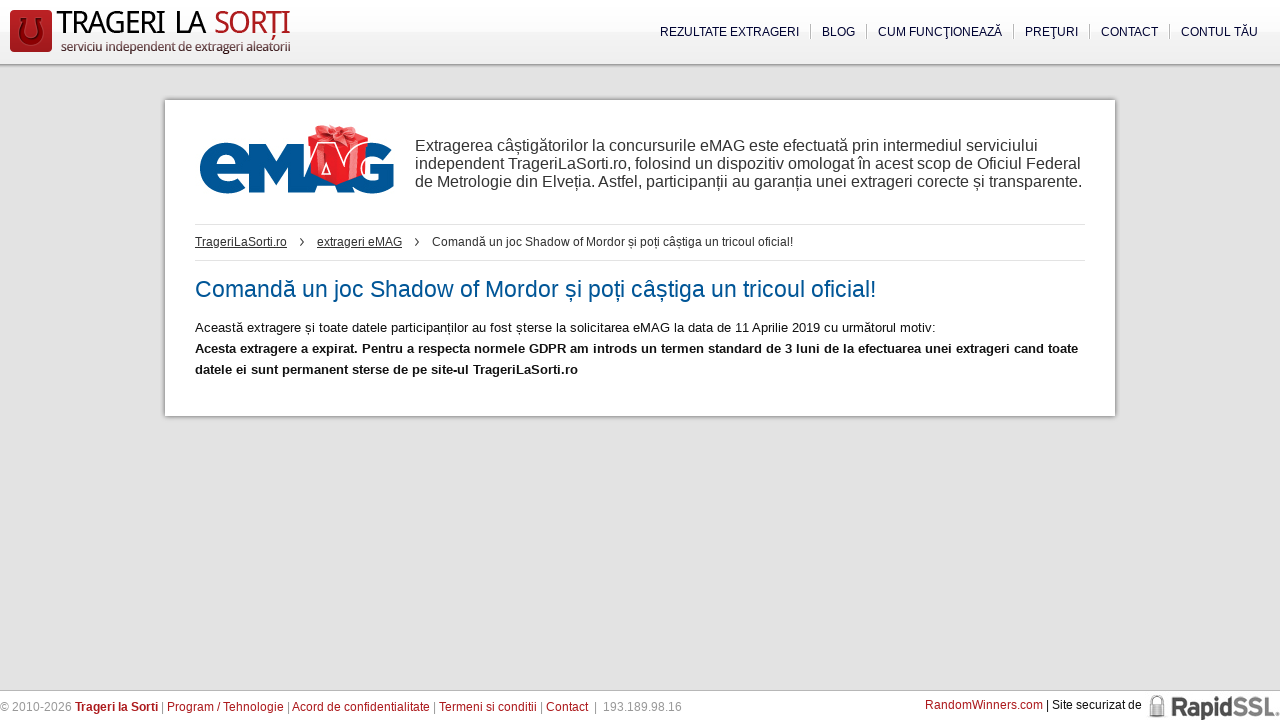

--- FILE ---
content_type: text/html; charset=UTF-8
request_url: https://www.tragerilasorti.ro/extrageri/3002-comanda-un-joc-shadow-of-mordor-si-poti-castiga-un-tricoul-oficial/
body_size: 9717
content:

    <!DOCTYPE html>
<html lang="en">
<head>

	<meta http-equiv="content-type" content="text/html; charset=utf-8" />
	<title>Comandă un joc Shadow of Mordor și poți câștiga un tricoul oficial! | Trageri la Sorti</title>
	
	<meta name="robots" content="INDEX,FOLLOW" />
	<meta name="revisit-after" content="1 day" />
	
	<meta name="viewport" content="width=device-width, initial-scale=1.0">
	
	<meta name="description" content="Extragere concurs: Comandă un joc Shadow of Mordor și poți câștiga un tricoul oficial! Extragere organizata de eMAG folosind serviciul independent de extrageri Trageri la Sorti" />
	
		
	<link rel="canonical" href="https://www.tragerilasorti.ro/extrageri/3002-comanda-un-joc-shadow-of-mordor-si-poti-castiga-un-tricoul-oficial/"/>	
		
		
	
	<meta property="og:image" content="https://www.tragerilasorti.ro/img/tls-logo-500.png"/>
	<meta property="og:title" content="Comandă un joc Shadow of Mordor și poți câștiga un tricoul oficial! | Trageri la Sorti"/>
	<meta property="og:description" content="Extragere concurs: Comandă un joc Shadow of Mordor și poți câștiga un tricoul oficial! Extragere organizata de eMAG folosind serviciul independent de extrageri Trageri la Sorti"/>
	<meta property="og:type" content="website"/>
	<meta property="og:url" content="https://www.tragerilasorti.ro/extrageri/3002-comanda-un-joc-shadow-of-mordor-si-poti-castiga-un-tricoul-oficial/"/>
	
	<link rel="shortcut icon" type="image/x-icon" href="https://www.tragerilasorti.ro/favicon.ico" />
	<link rel="icon" href="https://www.tragerilasorti.ro/favicon.ico" type="image/x-icon"/>
	
	<link rel="alternate" type="application/rss+xml" href="https://www.tragerilasorti.ro/feeds/index.xml" title="Trageri la Sorti" />
	
	<meta name="google-site-verification" content="t8Fov02c8HavNKziIY_sIkC9v0KVYgdHpefyLryiiNw" />
	<meta name="msvalidate.01" content="1A58FA7560DECF34415DFDB5D9904AB3" />
	
			<link href="https://www.tragerilasorti.ro/css/aleatoria.css?v=110823.1" rel="stylesheet" type="text/css" />
			
			<link href="https://www.tragerilasorti.ro/css/clients/98/style.css" rel="stylesheet" type="text/css" />
		
	<script src="//ajax.googleapis.com/ajax/libs/jquery/1.9.1/jquery.min.js"></script>
			<script type="text/javascript" src="https://www.tragerilasorti.ro/js/aleatoria.js?v=110823"></script>
			
	<script language="javascript" type="text/javascript"><!--
	
		var SITE_DATA = { name : 'Trageri la Sorti', url : 'https://www.tragerilasorti.ro', ajax : 'https://www.tragerilasorti.ro/ajax.html' };
		var PAGE_DATA = { title : 'Comandă un joc Shadow of Mordor și poți câștiga un tricoul oficial! | Trageri la Sorti', url : 'https://www.tragerilasorti.ro/extrageri/3002-comanda-un-joc-shadow-of-mordor-si-poti-castiga-un-tricoul-oficial/',  ident : 3002 };
	
			
		var DEVEL = 0;
	
		window.quick_register_popup = false;
		has_voted = false;
	
	//-->
		</script>

	</head>

<body>
	<div id="page_container">	
		<div id="page_header">
			<div id="page_header_inside">
				<div id="page_logo">
					<a href="https://www.tragerilasorti.ro" title="Trageri la Sorti - Serviciu independent de extrageri aleatorii"><img src="https://www.tragerilasorti.ro/img/design/aleatoria-logo.png" alt="Program pentru tragere la sorti si extragere castigatori" id="page_logo_img" style="width: 280px; height: 44px;" /></a>
				</div>
				
				<div id="page_menus_holder"><ul id="page_menus"><li class="page_menu_link_holder_last"><a href="https://www.tragerilasorti.ro/cont/" title="Trageri la Sorti: Inregistrare" class="page_menu_link_last">Contul tău</a></li><li class="page_menu_link_holder"><a href="https://www.tragerilasorti.ro/contact.html" title="Trageri la Sorti: Contact" class="page_menu_link">Contact</a></li><li class="page_menu_link_holder"><a href="https://www.tragerilasorti.ro/preturi/" title="Trageri la Sorti: Preţuri" class="page_menu_link">Preţuri</a></li><li class="page_menu_link_holder"><a href="https://www.tragerilasorti.ro/ghid/" title="Trageri la Sorti: Introducere" class="page_menu_link">Cum funcţionează</a></li><li class="page_menu_link_holder"><a href="https://medium.com/@tragerilasorti" title="Blog" target="_blank" class="page_menu_link"><!-- <img style="vertical-align: middle; width: 13px; margin-top: -3px;" src="/img/design/warning.png" /> -->Blog</a></li><li class="page_menu_link_holder"><a href="https://www.tragerilasorti.ro/extrageri/" title="Trageri la Sorti: Extrageri" class="page_menu_link_first">Rezultate extrageri</a></li></ul></div>			</div>
		</div>
		
				<div id="page_reports_overlay" style="display: none;" onclick="return hide_page_reports();">&nbsp;</div>
		<div id="page_reports" style="display: none;"><div id="page_reports_controls"><a href="javascript:void(0);" onclick="return hide_page_reports()">x</a></div><div id="page_reports_contents"></div></div>
				
		<div id="page_contents_container" class="page_wide">
		
		
	<div id="page_full_contents">
								
		<div class="directory-holder box drawdetails" id="client-98">
			<div class="client-header">
				<img class="client-logo" src="//www.tragerilasorti.ro/img/clients/98/logo.jpg" width="205" height="77" />
				<div class="client-promise">
					Extragerea câștigătorilor la concursurile eMAG este efectuată prin intermediul serviciului independent TrageriLaSorti.ro, folosind un dispozitiv omologat în acest scop de Oficiul Federal de Metrologie din Elveția. Astfel, participanții au garanția unei extrageri corecte și transparente.
				</div>
			</div>

			<div class="client-breadcrumbs">
				<a href="https://www.tragerilasorti.ro">TrageriLaSorti.ro</a>
				<span class="separator"></span>
				
				<a href="https://www.tragerilasorti.ro/extrageri/organizator-98-emag.html">extrageri eMAG</a>
				<span class="separator"></span>
				
				<span>Comandă un joc Shadow of Mordor și poți câștiga un tricoul oficial!</span>
			</div>
			
			<h1 style="margin-bottom: 10px;">Comandă un joc Shadow of Mordor și poți câștiga un tricoul oficial!</h1>
			
							<p>Această extragere și toate datele participanților au fost șterse la solicitarea eMAG la data de 11 Aprilie 2019 cu următorul motiv: <br /><strong>Acesta extragere a expirat. Pentru a respecta normele GDPR am introds un termen standard de 3 luni de la efectuarea unei extrageri cand toate datele ei sunt permanent sterse de pe site-ul TrageriLaSorti.ro</strong></p>
						<div style="clear:both;"></div>
		</div>			
			
		<div style="clear:both"><!-- --></div>
	</div>

			<div style="clear:both"><!-- --></div>
		</div>		
		<div style="clear:both"><!-- --></div>
	</div>		
	<div class="float-container" id="page_footer">			
		<div class="float-left">
			<p id="page_footer_links">
				&copy; 2010-2026 <a href="https://www.tragerilasorti.ro" title="Trageri la Sorti - Serviciu independent de extrageri aleatorii"><strong>Trageri la Sorti</strong></a> | 
				<a href="https://www.tragerilasorti.ro/device.html" title="Program tragere la sorti">Program / Tehnologie</a> | 
				<a href="https://www.tragerilasorti.ro/despre/acord-de-confidentialitate.html" title="Trageri la Sorti: Acord de confidentialitate" rel="nofollow">Acord de confidentialitate</a> |  
				<a href="https://www.tragerilasorti.ro/despre/termeni.html" title="Trageri la Sorti: Termeni si conditii" rel="nofollow">Termeni si conditii</a> |  
				<a href="https://www.tragerilasorti.ro/contact.html" title="Trageri la Sorti: Contactati-ne" rel="nofollow">Contact</a> &nbsp;|&nbsp;
				<span>193.189.98.16</span>
			</p>
		</div>
		
		<div class="float-right footer-div">
			<a href="https://randomwinners.com" target="_blank">RandomWinners.com</a> | Site securizat de <a class="rapidssl" href="http://www.rapidssl.com/">RapidSSL</a>
		</div>
		
		
		<script type="text/javascript"><!--

		  var _gaq = _gaq || [];
		  _gaq.push(['_setAccount', 'UA-19412014-1']);
		  _gaq.push(['_trackPageview']);

		  (function() {
			var ga = document.createElement('script'); ga.type = 'text/javascript'; ga.async = true;
			//ga.src = ('https:' == document.location.protocol ? 'https://ssl' : 'http://www') + '.google-analytics.com/ga.js';
			ga.src = ('https:' == document.location.protocol ? 'https://' : 'http://') + 'stats.g.doubleclick.net/dc.js';
			var s = document.getElementsByTagName('script')[0]; s.parentNode.insertBefore(ga, s);
		  })();

		//-->
		</script>
		
		
	</div>
	
	<script>

		// this code snippet will attach an animated "new" pointer to any element with class="new"

		const newPointerUrl = 'https://www.tragerilasorti.ro/img/new-shake.svg';

		

		const observer = new MutationObserver((mutations) => {
			for (const mutation of mutations) {
				if (mutation.type === 'attributes' && mutation.attributeName === 'style') {
					flagAsNew(mutation.target);
				}
			}
		});
		
		function isVisible(el) {
			return el.style.display !== 'none';
		}
		
		function flagAsNew(el) {
			if(isVisible(el)) {
				n = document.createElement('img');
				n.id = self.crypto.randomUUID();
				n.src = newPointerUrl;
				n.style.position = 'absolute';
				n.style.top = `${el.offsetTop + el.offsetHeight/2 - 35}px`;
				n.style.zIndex = 100;
				n.style.left = `${el.offsetLeft-70}px`;

				el.setAttribute('data-newNotification', n.id);
				console.log('Create '  + n.id);

				document.body.appendChild(n);
			} else {
				if(nId = el.getAttribute('data-newNotification')) {
					console.log('Remove '  + nId);
					document.getElementById(nId).remove();
					el.removeAttribute('data-newNotification');
				}
			}
		}

		
		const itemsToHighlight = document.getElementsByClassName("new");
		for(i = 0; i<itemsToHighlight.length; i++) {
			console.log('Found new element: ', itemsToHighlight[i]);
			flagAsNew(itemsToHighlight[i]);
			observer.observe(itemsToHighlight[i], { attributes: true });
		}

		
	</script>
</body>
</html>


--- FILE ---
content_type: text/css
request_url: https://www.tragerilasorti.ro/css/clients/98/style.css
body_size: 1215
content:
/* eMAG stylesheet */

#client-98 {
	padding: 22px 30px 30px 30px; 
	margin: 5px; 
	background: #FFF; 
	border: 0; 
	box-shadow: 0px 0px 5px rgba(0,0,0,0.6);
}

.client-header {
	width: 100%; 
	overflow: hidden; 
	border-bottom: 1px solid #e3e3e3;
	margin-bottom: 10px; 
	padding-bottom: 25px;
}

.client-logo {
	float: left;
}

.client-promise {
	float: right; 
	width: 670px; 
	padding-top: 15px; 
	font-size: 16px; 
	color: #333;
}

#client-98 .directory-item {
	padding-left: 0px; 
}

#client-98 .directory-item-title {
	color: #015697
}

.client-breadcrumbs {
	font-size: 12px;
	line-height: 35px;
	margin-top: -10px;
	color: #333;
	border-bottom: 1px solid #e3e3e3;
}

.client-breadcrumbs > span {
	display: inline-block;
}
.client-breadcrumbs > a {
	color: #333;
	text-decoration: underline;
}

.client-breadcrumbs > span.separator {
	margin: 0px 10px;
	width: 4px;
	height: 9px;
	background: url(https://www.tragerilasorti.ro/img/clients/98/breadcrumb-separator.png) no-repeat 0px 1px;	
}

#client-98.drawdetails h1 {
	margin-top: 10px;
	color: #015697;
}

#client-98 .simple-tab > .simple-tab-top {
	background: transparent;
	color: #ed2124;
	border: 1px solid #ed2124;
}

#client-98 .simple-tab-current > .simple-tab-top{
	background: #ed2124;
	border: 1px solid #ed2124;	
	color: #FFF;
}

#client-98 #draw_view_content a {
	color: #015697;
}

#client-98 .simple-tab-current > .simple-tab-bottom {
	display: none;
}